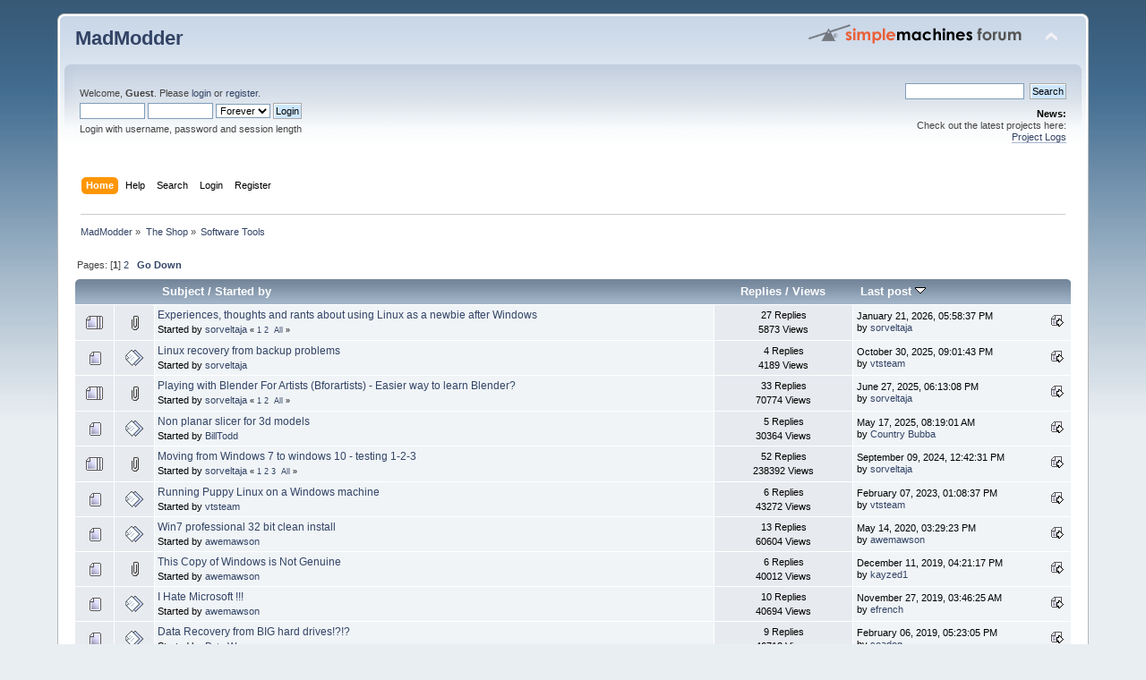

--- FILE ---
content_type: text/html; charset=ISO-8859-1
request_url: https://www.madmodder.net/index.php/board,47.0.html?PHPSESSID=hmjp2uenarh798cpaslfjn1fok
body_size: 9421
content:
<!DOCTYPE html PUBLIC "-//W3C//DTD XHTML 1.0 Transitional//EN" "http://www.w3.org/TR/xhtml1/DTD/xhtml1-transitional.dtd">
<html xmlns="http://www.w3.org/1999/xhtml">
<head>
	<link rel="stylesheet" type="text/css" href="https://www.madmodder.net/Themes/default/css/index.css?fin20" />
	<link rel="stylesheet" type="text/css" href="https://www.madmodder.net/Themes/default/css/webkit.css" />
	<script type="text/javascript" src="https://www.madmodder.net/Themes/default/scripts/script.js?fin20"></script>
	<script type="text/javascript" src="https://www.madmodder.net/Themes/default/scripts/theme.js?fin20"></script>
	<script type="text/javascript"><!-- // --><![CDATA[
		var smf_theme_url = "https://www.madmodder.net/Themes/default";
		var smf_default_theme_url = "https://www.madmodder.net/Themes/default";
		var smf_images_url = "https://www.madmodder.net/Themes/default/images";
		var smf_scripturl = "https://www.madmodder.net/index.php?PHPSESSID=hmjp2uenarh798cpaslfjn1fok&amp;";
		var smf_iso_case_folding = false;
		var smf_charset = "ISO-8859-1";
		var ajax_notification_text = "Loading...";
		var ajax_notification_cancel_text = "Cancel";
	// ]]></script>
	<meta http-equiv="Content-Type" content="text/html; charset=ISO-8859-1" />
	<meta name="description" content="Software Tools" />
	<meta name="keywords" content="Model, Engine, Machining, Lathes, Milling Machine, Shaper, internal combustion, steam, electric, make, makezine, modding, DIY, cnc" />
	<title>Software Tools</title>
	<link rel="canonical" href="https://www.madmodder.net/index.php?board=47.0" />
	<link rel="help" href="https://www.madmodder.net/index.php?PHPSESSID=hmjp2uenarh798cpaslfjn1fok&amp;action=help" />
	<link rel="search" href="https://www.madmodder.net/index.php?PHPSESSID=hmjp2uenarh798cpaslfjn1fok&amp;action=search" />
	<link rel="contents" href="https://www.madmodder.net/index.php?PHPSESSID=hmjp2uenarh798cpaslfjn1fok&amp;" />
	<link rel="alternate" type="application/rss+xml" title="MadModder - RSS" href="https://www.madmodder.net/index.php?PHPSESSID=hmjp2uenarh798cpaslfjn1fok&amp;type=rss;action=.xml" />
	<link rel="index" href="https://www.madmodder.net/index.php?PHPSESSID=hmjp2uenarh798cpaslfjn1fok&amp;board=47.0" />
	<style>
		.ila_attach {margin: 0.5em 0 0.25em 0; width: auto; height: auto; max-width: 100%; max-height: 100%;}
		.ila_attach2 {margin-bottom: 0.25em;}
		.ila_link {margin-left: 0.4em; line-height: 1.4em; white-space: pre-wrap; overflow: hidden; text-overflow: ellipsis;}
		.ila_pad1 {padding-top: 0.25em; margin-left: 0;}
		.ila_pad2 {padding-top: 0.5em;}
		.ila_clip1 {float: left;}
		.ila_clip2 {float: left; margin-top: 0.25em;}
		.ila_below_post {display: inline-block; vertical-align: top; padding: 1em 1em 0 0 !important;}
		.ila_middletext {line-height: 1.4em;}
		.ila_table_cell {display: table-cell; vertical-align: top; padding-left: 0.4em; line-height: 1.4em;}
	</style>
	<script type="text/javascript"><!-- // --><![CDATA[
		var smf_avatarMaxWidth = 125;
		var smf_avatarMaxHeight = 100;
	window.addEventListener("load", smf_avatarResize, false);
	// ]]></script>
</head>
<body>
<div id="wrapper" style="width: 90%">
	<div id="header"><div class="frame">
		<div id="top_section">
			<h1 class="forumtitle">
				<a href="https://www.madmodder.net/index.php?PHPSESSID=hmjp2uenarh798cpaslfjn1fok&amp;">MadModder</a>
			</h1>
			<img id="upshrink" src="https://www.madmodder.net/Themes/default/images/upshrink.png" alt="*" title="Shrink or expand the header." style="display: none;" />
			<img id="smflogo" src="https://www.madmodder.net/Themes/default/images/smflogo.png" alt="Simple Machines Forum" title="Simple Machines Forum" />
		</div>
		<div id="upper_section" class="middletext">
			<div class="user">
				<script type="text/javascript" src="https://www.madmodder.net/Themes/default/scripts/sha1.js"></script>
				<form id="guest_form" action="https://www.madmodder.net/index.php?PHPSESSID=hmjp2uenarh798cpaslfjn1fok&amp;action=login2" method="post" accept-charset="ISO-8859-1"  onsubmit="hashLoginPassword(this, '531a29e18fb3ee7b1c2d9c34341d60db');">
					<div class="info">Welcome, <strong>Guest</strong>. Please <a href="?action=login">login</a> or <a href="?action=register">register</a>.</div>
					<input type="text" name="user" size="10" class="input_text" />
					<input type="password" name="passwrd" size="10" class="input_password" />
					<select name="cookielength">
						<option value="60">1 Hour</option>
						<option value="1440">1 Day</option>
						<option value="10080">1 Week</option>
						<option value="43200">1 Month</option>
						<option value="-1" selected="selected">Forever</option>
					</select>
					<input type="submit" value="Login" class="button_submit" /><br />
					<div class="info">Login with username, password and session length</div>
					<input type="hidden" name="hash_passwrd" value="" /><input type="hidden" name="c3eadab47" value="531a29e18fb3ee7b1c2d9c34341d60db" />
				</form>
			</div>
			<div class="news normaltext">
				<form id="search_form" action="https://www.madmodder.net/index.php?PHPSESSID=hmjp2uenarh798cpaslfjn1fok&amp;action=search2" method="post" accept-charset="ISO-8859-1">
					<input type="text" name="search" value="" class="input_text" />&nbsp;
					<input type="submit" name="submit" value="Search" class="button_submit" />
					<input type="hidden" name="advanced" value="0" />
					<input type="hidden" name="brd[47]" value="47" /></form>
				<h2>News: </h2>
				<p>Check out the latest projects here:<br /><a href="http://madmodder.net/index.php?board=10.0" class="bbc_link" target="_blank" rel="noopener noreferrer">Project Logs</a><br /></p>
			</div>
		</div>
		<br class="clear" />
		<script type="text/javascript"><!-- // --><![CDATA[
			var oMainHeaderToggle = new smc_Toggle({
				bToggleEnabled: true,
				bCurrentlyCollapsed: false,
				aSwappableContainers: [
					'upper_section'
				],
				aSwapImages: [
					{
						sId: 'upshrink',
						srcExpanded: smf_images_url + '/upshrink.png',
						altExpanded: 'Shrink or expand the header.',
						srcCollapsed: smf_images_url + '/upshrink2.png',
						altCollapsed: 'Shrink or expand the header.'
					}
				],
				oThemeOptions: {
					bUseThemeSettings: false,
					sOptionName: 'collapse_header',
					sSessionVar: 'c3eadab47',
					sSessionId: '531a29e18fb3ee7b1c2d9c34341d60db'
				},
				oCookieOptions: {
					bUseCookie: true,
					sCookieName: 'upshrink'
				}
			});
		// ]]></script>
		<div id="main_menu">
			<ul class="dropmenu" id="menu_nav">
				<li id="button_home">
					<a class="active firstlevel" href="https://www.madmodder.net/index.php?PHPSESSID=hmjp2uenarh798cpaslfjn1fok&amp;">
						<span class="last firstlevel">Home</span>
					</a>
				</li>
				<li id="button_help">
					<a class="firstlevel" href="https://www.madmodder.net/index.php?PHPSESSID=hmjp2uenarh798cpaslfjn1fok&amp;action=help">
						<span class="firstlevel">Help</span>
					</a>
				</li>
				<li id="button_search">
					<a class="firstlevel" href="https://www.madmodder.net/index.php?PHPSESSID=hmjp2uenarh798cpaslfjn1fok&amp;action=search">
						<span class="firstlevel">Search</span>
					</a>
				</li>
				<li id="button_login">
					<a class="firstlevel" href="https://www.madmodder.net/index.php?PHPSESSID=hmjp2uenarh798cpaslfjn1fok&amp;action=login">
						<span class="firstlevel">Login</span>
					</a>
				</li>
				<li id="button_register">
					<a class="firstlevel" href="https://www.madmodder.net/index.php?PHPSESSID=hmjp2uenarh798cpaslfjn1fok&amp;action=register">
						<span class="last firstlevel">Register</span>
					</a>
				</li>
			</ul>
		</div>
		<br class="clear" />
	</div></div>
	<div id="content_section"><div class="frame">
		<div id="main_content_section">
	<div class="navigate_section">
		<ul>
			<li>
				<a href="https://www.madmodder.net/index.php?PHPSESSID=hmjp2uenarh798cpaslfjn1fok&amp;"><span>MadModder</span></a> &#187;
			</li>
			<li>
				<a href="https://www.madmodder.net/index.php?PHPSESSID=hmjp2uenarh798cpaslfjn1fok&amp;#c1"><span>The Shop</span></a> &#187;
			</li>
			<li class="last">
				<a href="https://www.madmodder.net/index.php?PHPSESSID=hmjp2uenarh798cpaslfjn1fok&amp;board=47.0"><span>Software Tools</span></a>
			</li>
		</ul>
	</div>
	<a id="top"></a>
	<div class="pagesection">
		<div class="pagelinks floatleft">Pages: [<strong>1</strong>] <a class="navPages" href="https://www.madmodder.net/index.php?PHPSESSID=hmjp2uenarh798cpaslfjn1fok&amp;board=47.50">2</a>  &nbsp;&nbsp;<a href="#bot"><strong>Go Down</strong></a></div>
		
	</div>
	<div class="tborder topic_table" id="messageindex">
		<table class="table_grid" cellspacing="0">
			<thead>
				<tr class="catbg">
					<th scope="col" class="first_th" width="8%" colspan="2">&nbsp;</th>
					<th scope="col" class="lefttext"><a href="https://www.madmodder.net/index.php?PHPSESSID=hmjp2uenarh798cpaslfjn1fok&amp;board=47.0;sort=subject">Subject</a> / <a href="https://www.madmodder.net/index.php?PHPSESSID=hmjp2uenarh798cpaslfjn1fok&amp;board=47.0;sort=starter">Started by</a></th>
					<th scope="col" width="14%"><a href="https://www.madmodder.net/index.php?PHPSESSID=hmjp2uenarh798cpaslfjn1fok&amp;board=47.0;sort=replies">Replies</a> / <a href="https://www.madmodder.net/index.php?PHPSESSID=hmjp2uenarh798cpaslfjn1fok&amp;board=47.0;sort=views">Views</a></th>
					<th scope="col" class="lefttext last_th" width="22%"><a href="https://www.madmodder.net/index.php?PHPSESSID=hmjp2uenarh798cpaslfjn1fok&amp;board=47.0;sort=last_post">Last post <img src="https://www.madmodder.net/Themes/default/images/sort_down.gif" alt="" /></a></th>
				</tr>
			</thead>
			<tbody>
				<tr>
					<td class="icon1 windowbg">
						<img src="https://www.madmodder.net/Themes/default/images/topic/veryhot_post.gif" alt="" />
					</td>
					<td class="icon2 windowbg">
						<img src="https://www.madmodder.net/Themes/default/images/post/clip.gif" alt="" />
					</td>
					<td class="subject windowbg2">
						<div >
							<span id="msg_166283"><a href="https://www.madmodder.net/index.php?PHPSESSID=hmjp2uenarh798cpaslfjn1fok&amp;topic=13953.0">Experiences, thoughts and rants about using Linux as a newbie after Windows</a></span>
							<p>Started by <a href="https://www.madmodder.net/index.php?PHPSESSID=hmjp2uenarh798cpaslfjn1fok&amp;action=profile;u=367" title="View the profile of sorveltaja">sorveltaja</a>
								<small id="pages166283">&#171; <a class="navPages" href="https://www.madmodder.net/index.php?PHPSESSID=hmjp2uenarh798cpaslfjn1fok&amp;topic=13953.0">1</a> <a class="navPages" href="https://www.madmodder.net/index.php?PHPSESSID=hmjp2uenarh798cpaslfjn1fok&amp;topic=13953.25">2</a>  &nbsp;<a href="https://www.madmodder.net/index.php?PHPSESSID=hmjp2uenarh798cpaslfjn1fok&amp;topic=13953.0;all">All</a> &#187;</small>
							</p>
						</div>
					</td>
					<td class="stats windowbg">
						27 Replies
						<br />
						5873 Views
					</td>
					<td class="lastpost windowbg2">
						<a href="https://www.madmodder.net/index.php?PHPSESSID=hmjp2uenarh798cpaslfjn1fok&amp;topic=13953.25#msg166389"><img src="https://www.madmodder.net/Themes/default/images/icons/last_post.gif" alt="Last post" title="Last post" /></a>
						January 21, 2026, 05:58:37 PM<br />
						by <a href="https://www.madmodder.net/index.php?PHPSESSID=hmjp2uenarh798cpaslfjn1fok&amp;action=profile;u=367">sorveltaja</a>
					</td>
				</tr>
				<tr>
					<td class="icon1 windowbg">
						<img src="https://www.madmodder.net/Themes/default/images/topic/normal_post.gif" alt="" />
					</td>
					<td class="icon2 windowbg">
						<img src="https://www.madmodder.net/Themes/default/images/post/xx.gif" alt="" />
					</td>
					<td class="subject windowbg2">
						<div >
							<span id="msg_166190"><a href="https://www.madmodder.net/index.php?PHPSESSID=hmjp2uenarh798cpaslfjn1fok&amp;topic=13939.0">Linux recovery from backup problems</a></span>
							<p>Started by <a href="https://www.madmodder.net/index.php?PHPSESSID=hmjp2uenarh798cpaslfjn1fok&amp;action=profile;u=367" title="View the profile of sorveltaja">sorveltaja</a>
								<small id="pages166190"></small>
							</p>
						</div>
					</td>
					<td class="stats windowbg">
						4 Replies
						<br />
						4189 Views
					</td>
					<td class="lastpost windowbg2">
						<a href="https://www.madmodder.net/index.php?PHPSESSID=hmjp2uenarh798cpaslfjn1fok&amp;topic=13939.0#msg166198"><img src="https://www.madmodder.net/Themes/default/images/icons/last_post.gif" alt="Last post" title="Last post" /></a>
						October 30, 2025, 09:01:43 PM<br />
						by <a href="https://www.madmodder.net/index.php?PHPSESSID=hmjp2uenarh798cpaslfjn1fok&amp;action=profile;u=4237">vtsteam</a>
					</td>
				</tr>
				<tr>
					<td class="icon1 windowbg">
						<img src="https://www.madmodder.net/Themes/default/images/topic/veryhot_post.gif" alt="" />
					</td>
					<td class="icon2 windowbg">
						<img src="https://www.madmodder.net/Themes/default/images/post/clip.gif" alt="" />
					</td>
					<td class="subject windowbg2">
						<div >
							<span id="msg_165773"><a href="https://www.madmodder.net/index.php?PHPSESSID=hmjp2uenarh798cpaslfjn1fok&amp;topic=13893.0">Playing with Blender For Artists (Bforartists) - Easier way to learn Blender?</a></span>
							<p>Started by <a href="https://www.madmodder.net/index.php?PHPSESSID=hmjp2uenarh798cpaslfjn1fok&amp;action=profile;u=367" title="View the profile of sorveltaja">sorveltaja</a>
								<small id="pages165773">&#171; <a class="navPages" href="https://www.madmodder.net/index.php?PHPSESSID=hmjp2uenarh798cpaslfjn1fok&amp;topic=13893.0">1</a> <a class="navPages" href="https://www.madmodder.net/index.php?PHPSESSID=hmjp2uenarh798cpaslfjn1fok&amp;topic=13893.25">2</a>  &nbsp;<a href="https://www.madmodder.net/index.php?PHPSESSID=hmjp2uenarh798cpaslfjn1fok&amp;topic=13893.0;all">All</a> &#187;</small>
							</p>
						</div>
					</td>
					<td class="stats windowbg">
						33 Replies
						<br />
						70774 Views
					</td>
					<td class="lastpost windowbg2">
						<a href="https://www.madmodder.net/index.php?PHPSESSID=hmjp2uenarh798cpaslfjn1fok&amp;topic=13893.25#msg165917"><img src="https://www.madmodder.net/Themes/default/images/icons/last_post.gif" alt="Last post" title="Last post" /></a>
						June 27, 2025, 06:13:08 PM<br />
						by <a href="https://www.madmodder.net/index.php?PHPSESSID=hmjp2uenarh798cpaslfjn1fok&amp;action=profile;u=367">sorveltaja</a>
					</td>
				</tr>
				<tr>
					<td class="icon1 windowbg">
						<img src="https://www.madmodder.net/Themes/default/images/topic/normal_post.gif" alt="" />
					</td>
					<td class="icon2 windowbg">
						<img src="https://www.madmodder.net/Themes/default/images/post/xx.gif" alt="" />
					</td>
					<td class="subject windowbg2">
						<div >
							<span id="msg_165723"><a href="https://www.madmodder.net/index.php?PHPSESSID=hmjp2uenarh798cpaslfjn1fok&amp;topic=13885.0">Non planar slicer for 3d models</a></span>
							<p>Started by <a href="https://www.madmodder.net/index.php?PHPSESSID=hmjp2uenarh798cpaslfjn1fok&amp;action=profile;u=1192" title="View the profile of BillTodd">BillTodd</a>
								<small id="pages165723"></small>
							</p>
						</div>
					</td>
					<td class="stats windowbg">
						5 Replies
						<br />
						30364 Views
					</td>
					<td class="lastpost windowbg2">
						<a href="https://www.madmodder.net/index.php?PHPSESSID=hmjp2uenarh798cpaslfjn1fok&amp;topic=13885.0#msg165812"><img src="https://www.madmodder.net/Themes/default/images/icons/last_post.gif" alt="Last post" title="Last post" /></a>
						May 17, 2025, 08:19:01 AM<br />
						by <a href="https://www.madmodder.net/index.php?PHPSESSID=hmjp2uenarh798cpaslfjn1fok&amp;action=profile;u=726">Country Bubba</a>
					</td>
				</tr>
				<tr>
					<td class="icon1 windowbg">
						<img src="https://www.madmodder.net/Themes/default/images/topic/veryhot_post.gif" alt="" />
					</td>
					<td class="icon2 windowbg">
						<img src="https://www.madmodder.net/Themes/default/images/post/clip.gif" alt="" />
					</td>
					<td class="subject windowbg2">
						<div >
							<span id="msg_163931"><a href="https://www.madmodder.net/index.php?PHPSESSID=hmjp2uenarh798cpaslfjn1fok&amp;topic=13652.0">Moving from Windows 7 to windows 10 - testing 1-2-3</a></span>
							<p>Started by <a href="https://www.madmodder.net/index.php?PHPSESSID=hmjp2uenarh798cpaslfjn1fok&amp;action=profile;u=367" title="View the profile of sorveltaja">sorveltaja</a>
								<small id="pages163931">&#171; <a class="navPages" href="https://www.madmodder.net/index.php?PHPSESSID=hmjp2uenarh798cpaslfjn1fok&amp;topic=13652.0">1</a> <a class="navPages" href="https://www.madmodder.net/index.php?PHPSESSID=hmjp2uenarh798cpaslfjn1fok&amp;topic=13652.25">2</a> <a class="navPages" href="https://www.madmodder.net/index.php?PHPSESSID=hmjp2uenarh798cpaslfjn1fok&amp;topic=13652.50">3</a>  &nbsp;<a href="https://www.madmodder.net/index.php?PHPSESSID=hmjp2uenarh798cpaslfjn1fok&amp;topic=13652.0;all">All</a> &#187;</small>
							</p>
						</div>
					</td>
					<td class="stats windowbg">
						52 Replies
						<br />
						238392 Views
					</td>
					<td class="lastpost windowbg2">
						<a href="https://www.madmodder.net/index.php?PHPSESSID=hmjp2uenarh798cpaslfjn1fok&amp;topic=13652.50#msg165086"><img src="https://www.madmodder.net/Themes/default/images/icons/last_post.gif" alt="Last post" title="Last post" /></a>
						September 09, 2024, 12:42:31 PM<br />
						by <a href="https://www.madmodder.net/index.php?PHPSESSID=hmjp2uenarh798cpaslfjn1fok&amp;action=profile;u=367">sorveltaja</a>
					</td>
				</tr>
				<tr>
					<td class="icon1 windowbg">
						<img src="https://www.madmodder.net/Themes/default/images/topic/normal_post.gif" alt="" />
					</td>
					<td class="icon2 windowbg">
						<img src="https://www.madmodder.net/Themes/default/images/post/xx.gif" alt="" />
					</td>
					<td class="subject windowbg2">
						<div >
							<span id="msg_163937"><a href="https://www.madmodder.net/index.php?PHPSESSID=hmjp2uenarh798cpaslfjn1fok&amp;topic=13653.0">Running Puppy Linux on a Windows machine</a></span>
							<p>Started by <a href="https://www.madmodder.net/index.php?PHPSESSID=hmjp2uenarh798cpaslfjn1fok&amp;action=profile;u=4237" title="View the profile of vtsteam">vtsteam</a>
								<small id="pages163937"></small>
							</p>
						</div>
					</td>
					<td class="stats windowbg">
						6 Replies
						<br />
						43272 Views
					</td>
					<td class="lastpost windowbg2">
						<a href="https://www.madmodder.net/index.php?PHPSESSID=hmjp2uenarh798cpaslfjn1fok&amp;topic=13653.0#msg163963"><img src="https://www.madmodder.net/Themes/default/images/icons/last_post.gif" alt="Last post" title="Last post" /></a>
						February 07, 2023, 01:08:37 PM<br />
						by <a href="https://www.madmodder.net/index.php?PHPSESSID=hmjp2uenarh798cpaslfjn1fok&amp;action=profile;u=4237">vtsteam</a>
					</td>
				</tr>
				<tr>
					<td class="icon1 windowbg">
						<img src="https://www.madmodder.net/Themes/default/images/topic/normal_post.gif" alt="" />
					</td>
					<td class="icon2 windowbg">
						<img src="https://www.madmodder.net/Themes/default/images/post/xx.gif" alt="" />
					</td>
					<td class="subject windowbg2">
						<div >
							<span id="msg_156856"><a href="https://www.madmodder.net/index.php?PHPSESSID=hmjp2uenarh798cpaslfjn1fok&amp;topic=13088.0">Win7 professional 32 bit clean install</a></span>
							<p>Started by <a href="https://www.madmodder.net/index.php?PHPSESSID=hmjp2uenarh798cpaslfjn1fok&amp;action=profile;u=1959" title="View the profile of awemawson">awemawson</a>
								<small id="pages156856"></small>
							</p>
						</div>
					</td>
					<td class="stats windowbg">
						13 Replies
						<br />
						60604 Views
					</td>
					<td class="lastpost windowbg2">
						<a href="https://www.madmodder.net/index.php?PHPSESSID=hmjp2uenarh798cpaslfjn1fok&amp;topic=13088.0#msg157701"><img src="https://www.madmodder.net/Themes/default/images/icons/last_post.gif" alt="Last post" title="Last post" /></a>
						May 14, 2020, 03:29:23 PM<br />
						by <a href="https://www.madmodder.net/index.php?PHPSESSID=hmjp2uenarh798cpaslfjn1fok&amp;action=profile;u=1959">awemawson</a>
					</td>
				</tr>
				<tr>
					<td class="icon1 windowbg">
						<img src="https://www.madmodder.net/Themes/default/images/topic/normal_post.gif" alt="" />
					</td>
					<td class="icon2 windowbg">
						<img src="https://www.madmodder.net/Themes/default/images/post/clip.gif" alt="" />
					</td>
					<td class="subject windowbg2">
						<div >
							<span id="msg_156235"><a href="https://www.madmodder.net/index.php?PHPSESSID=hmjp2uenarh798cpaslfjn1fok&amp;topic=13040.0">This Copy of Windows is Not Genuine</a></span>
							<p>Started by <a href="https://www.madmodder.net/index.php?PHPSESSID=hmjp2uenarh798cpaslfjn1fok&amp;action=profile;u=1959" title="View the profile of awemawson">awemawson</a>
								<small id="pages156235"></small>
							</p>
						</div>
					</td>
					<td class="stats windowbg">
						6 Replies
						<br />
						40012 Views
					</td>
					<td class="lastpost windowbg2">
						<a href="https://www.madmodder.net/index.php?PHPSESSID=hmjp2uenarh798cpaslfjn1fok&amp;topic=13040.0#msg156260"><img src="https://www.madmodder.net/Themes/default/images/icons/last_post.gif" alt="Last post" title="Last post" /></a>
						December 11, 2019, 04:21:17 PM<br />
						by <a href="https://www.madmodder.net/index.php?PHPSESSID=hmjp2uenarh798cpaslfjn1fok&amp;action=profile;u=6239">kayzed1</a>
					</td>
				</tr>
				<tr>
					<td class="icon1 windowbg">
						<img src="https://www.madmodder.net/Themes/default/images/topic/normal_post.gif" alt="" />
					</td>
					<td class="icon2 windowbg">
						<img src="https://www.madmodder.net/Themes/default/images/post/xx.gif" alt="" />
					</td>
					<td class="subject windowbg2">
						<div >
							<span id="msg_156074"><a href="https://www.madmodder.net/index.php?PHPSESSID=hmjp2uenarh798cpaslfjn1fok&amp;topic=13031.0">I Hate Microsoft !!!</a></span>
							<p>Started by <a href="https://www.madmodder.net/index.php?PHPSESSID=hmjp2uenarh798cpaslfjn1fok&amp;action=profile;u=1959" title="View the profile of awemawson">awemawson</a>
								<small id="pages156074"></small>
							</p>
						</div>
					</td>
					<td class="stats windowbg">
						10 Replies
						<br />
						40694 Views
					</td>
					<td class="lastpost windowbg2">
						<a href="https://www.madmodder.net/index.php?PHPSESSID=hmjp2uenarh798cpaslfjn1fok&amp;topic=13031.0#msg156119"><img src="https://www.madmodder.net/Themes/default/images/icons/last_post.gif" alt="Last post" title="Last post" /></a>
						November 27, 2019, 03:46:25 AM<br />
						by <a href="https://www.madmodder.net/index.php?PHPSESSID=hmjp2uenarh798cpaslfjn1fok&amp;action=profile;u=3504">efrench</a>
					</td>
				</tr>
				<tr>
					<td class="icon1 windowbg">
						<img src="https://www.madmodder.net/Themes/default/images/topic/normal_post.gif" alt="" />
					</td>
					<td class="icon2 windowbg">
						<img src="https://www.madmodder.net/Themes/default/images/post/xx.gif" alt="" />
					</td>
					<td class="subject windowbg2">
						<div >
							<span id="msg_153877"><a href="https://www.madmodder.net/index.php?PHPSESSID=hmjp2uenarh798cpaslfjn1fok&amp;topic=12842.0">Data Recovery from BIG hard drives!?!?</a></span>
							<p>Started by <a href="https://www.madmodder.net/index.php?PHPSESSID=hmjp2uenarh798cpaslfjn1fok&amp;action=profile;u=3434" title="View the profile of Pete W.">Pete W.</a>
								<small id="pages153877"></small>
							</p>
						</div>
					</td>
					<td class="stats windowbg">
						9 Replies
						<br />
						46713 Views
					</td>
					<td class="lastpost windowbg2">
						<a href="https://www.madmodder.net/index.php?PHPSESSID=hmjp2uenarh798cpaslfjn1fok&amp;topic=12842.0#msg153898"><img src="https://www.madmodder.net/Themes/default/images/icons/last_post.gif" alt="Last post" title="Last post" /></a>
						February 06, 2019, 05:23:05 PM<br />
						by <a href="https://www.madmodder.net/index.php?PHPSESSID=hmjp2uenarh798cpaslfjn1fok&amp;action=profile;u=6291">seadog</a>
					</td>
				</tr>
				<tr>
					<td class="icon1 windowbg">
						<img src="https://www.madmodder.net/Themes/default/images/topic/normal_post.gif" alt="" />
					</td>
					<td class="icon2 windowbg">
						<img src="https://www.madmodder.net/Themes/default/images/post/clip.gif" alt="" />
					</td>
					<td class="subject windowbg2">
						<div >
							<span id="msg_153154"><a href="https://www.madmodder.net/index.php?PHPSESSID=hmjp2uenarh798cpaslfjn1fok&amp;topic=12783.0">Help with a DXF oddity please !</a></span>
							<p>Started by <a href="https://www.madmodder.net/index.php?PHPSESSID=hmjp2uenarh798cpaslfjn1fok&amp;action=profile;u=1959" title="View the profile of awemawson">awemawson</a>
								<small id="pages153154"></small>
							</p>
						</div>
					</td>
					<td class="stats windowbg">
						11 Replies
						<br />
						50308 Views
					</td>
					<td class="lastpost windowbg2">
						<a href="https://www.madmodder.net/index.php?PHPSESSID=hmjp2uenarh798cpaslfjn1fok&amp;topic=12783.0#msg153247"><img src="https://www.madmodder.net/Themes/default/images/icons/last_post.gif" alt="Last post" title="Last post" /></a>
						December 07, 2018, 11:42:39 AM<br />
						by <a href="https://www.madmodder.net/index.php?PHPSESSID=hmjp2uenarh798cpaslfjn1fok&amp;action=profile;u=1959">awemawson</a>
					</td>
				</tr>
				<tr>
					<td class="icon1 windowbg">
						<img src="https://www.madmodder.net/Themes/default/images/topic/normal_post.gif" alt="" />
					</td>
					<td class="icon2 windowbg">
						<img src="https://www.madmodder.net/Themes/default/images/post/xx.gif" alt="" />
					</td>
					<td class="subject windowbg2">
						<div >
							<span id="msg_150018"><a href="https://www.madmodder.net/index.php?PHPSESSID=hmjp2uenarh798cpaslfjn1fok&amp;topic=12597.0">Optimising cutting lists</a></span>
							<p>Started by <a href="https://www.madmodder.net/index.php?PHPSESSID=hmjp2uenarh798cpaslfjn1fok&amp;action=profile;u=6556" title="View the profile of Will_D">Will_D</a>
								<small id="pages150018"></small>
							</p>
						</div>
					</td>
					<td class="stats windowbg">
						5 Replies
						<br />
						33949 Views
					</td>
					<td class="lastpost windowbg2">
						<a href="https://www.madmodder.net/index.php?PHPSESSID=hmjp2uenarh798cpaslfjn1fok&amp;topic=12597.0#msg150024"><img src="https://www.madmodder.net/Themes/default/images/icons/last_post.gif" alt="Last post" title="Last post" /></a>
						May 20, 2018, 08:38:47 PM<br />
						by <a href="https://www.madmodder.net/index.php?PHPSESSID=hmjp2uenarh798cpaslfjn1fok&amp;action=profile;u=3504">efrench</a>
					</td>
				</tr>
				<tr>
					<td class="icon1 windowbg">
						<img src="https://www.madmodder.net/Themes/default/images/topic/normal_post.gif" alt="" />
					</td>
					<td class="icon2 windowbg">
						<img src="https://www.madmodder.net/Themes/default/images/post/xx.gif" alt="" />
					</td>
					<td class="subject windowbg2">
						<div >
							<span id="msg_148818"><a href="https://www.madmodder.net/index.php?PHPSESSID=hmjp2uenarh798cpaslfjn1fok&amp;topic=12491.0">Windows 7 and USB Floppy Drive Oddity</a></span>
							<p>Started by <a href="https://www.madmodder.net/index.php?PHPSESSID=hmjp2uenarh798cpaslfjn1fok&amp;action=profile;u=1959" title="View the profile of awemawson">awemawson</a>
								<small id="pages148818"></small>
							</p>
						</div>
					</td>
					<td class="stats windowbg">
						4 Replies
						<br />
						28956 Views
					</td>
					<td class="lastpost windowbg2">
						<a href="https://www.madmodder.net/index.php?PHPSESSID=hmjp2uenarh798cpaslfjn1fok&amp;topic=12491.0#msg148876"><img src="https://www.madmodder.net/Themes/default/images/icons/last_post.gif" alt="Last post" title="Last post" /></a>
						March 15, 2018, 03:09:53 PM<br />
						by <a href="https://www.madmodder.net/index.php?PHPSESSID=hmjp2uenarh798cpaslfjn1fok&amp;action=profile;u=3636">hanermo</a>
					</td>
				</tr>
				<tr>
					<td class="icon1 windowbg">
						<img src="https://www.madmodder.net/Themes/default/images/topic/hot_post.gif" alt="" />
					</td>
					<td class="icon2 windowbg">
						<img src="https://www.madmodder.net/Themes/default/images/post/xx.gif" alt="" />
					</td>
					<td class="subject windowbg2">
						<div >
							<span id="msg_144611"><a href="https://www.madmodder.net/index.php?PHPSESSID=hmjp2uenarh798cpaslfjn1fok&amp;topic=12162.0">Windows 10 Pro Classic Shell</a></span>
							<p>Started by <a href="https://www.madmodder.net/index.php?PHPSESSID=hmjp2uenarh798cpaslfjn1fok&amp;action=profile;u=1959" title="View the profile of awemawson">awemawson</a>
								<small id="pages144611"></small>
							</p>
						</div>
					</td>
					<td class="stats windowbg">
						21 Replies
						<br />
						58273 Views
					</td>
					<td class="lastpost windowbg2">
						<a href="https://www.madmodder.net/index.php?PHPSESSID=hmjp2uenarh798cpaslfjn1fok&amp;topic=12162.0#msg144822"><img src="https://www.madmodder.net/Themes/default/images/icons/last_post.gif" alt="Last post" title="Last post" /></a>
						June 14, 2017, 11:53:52 AM<br />
						by <a href="https://www.madmodder.net/index.php?PHPSESSID=hmjp2uenarh798cpaslfjn1fok&amp;action=profile;u=1959">awemawson</a>
					</td>
				</tr>
				<tr>
					<td class="icon1 windowbg">
						<img src="https://www.madmodder.net/Themes/default/images/topic/normal_post.gif" alt="" />
					</td>
					<td class="icon2 windowbg">
						<img src="https://www.madmodder.net/Themes/default/images/post/question.gif" alt="" />
					</td>
					<td class="subject windowbg2">
						<div >
							<span id="msg_143997"><a href="https://www.madmodder.net/index.php?PHPSESSID=hmjp2uenarh798cpaslfjn1fok&amp;topic=12126.0">Colin Usher's Model Engineering Utilities.</a></span>
							<p>Started by <a href="https://www.madmodder.net/index.php?PHPSESSID=hmjp2uenarh798cpaslfjn1fok&amp;action=profile;u=7787" title="View the profile of GoFish">GoFish</a>
								<small id="pages143997"></small>
							</p>
						</div>
					</td>
					<td class="stats windowbg">
						2 Replies
						<br />
						22182 Views
					</td>
					<td class="lastpost windowbg2">
						<a href="https://www.madmodder.net/index.php?PHPSESSID=hmjp2uenarh798cpaslfjn1fok&amp;topic=12126.0#msg144423"><img src="https://www.madmodder.net/Themes/default/images/icons/last_post.gif" alt="Last post" title="Last post" /></a>
						May 24, 2017, 10:09:48 AM<br />
						by <a href="https://www.madmodder.net/index.php?PHPSESSID=hmjp2uenarh798cpaslfjn1fok&amp;action=profile;u=526">AdeV</a>
					</td>
				</tr>
				<tr>
					<td class="icon1 windowbg">
						<img src="https://www.madmodder.net/Themes/default/images/topic/normal_post.gif" alt="" />
					</td>
					<td class="icon2 windowbg">
						<img src="https://www.madmodder.net/Themes/default/images/post/xx.gif" alt="" />
					</td>
					<td class="subject windowbg2">
						<div >
							<span id="msg_141941"><a href="https://www.madmodder.net/index.php?PHPSESSID=hmjp2uenarh798cpaslfjn1fok&amp;topic=11974.0">More MACH3 help sought please</a></span>
							<p>Started by <a href="https://www.madmodder.net/index.php?PHPSESSID=hmjp2uenarh798cpaslfjn1fok&amp;action=profile;u=1959" title="View the profile of awemawson">awemawson</a>
								<small id="pages141941"></small>
							</p>
						</div>
					</td>
					<td class="stats windowbg">
						2 Replies
						<br />
						26614 Views
					</td>
					<td class="lastpost windowbg2">
						<a href="https://www.madmodder.net/index.php?PHPSESSID=hmjp2uenarh798cpaslfjn1fok&amp;topic=11974.0#msg141945"><img src="https://www.madmodder.net/Themes/default/images/icons/last_post.gif" alt="Last post" title="Last post" /></a>
						February 28, 2017, 04:57:47 PM<br />
						by <a href="https://www.madmodder.net/index.php?PHPSESSID=hmjp2uenarh798cpaslfjn1fok&amp;action=profile;u=1959">awemawson</a>
					</td>
				</tr>
				<tr>
					<td class="icon1 windowbg">
						<img src="https://www.madmodder.net/Themes/default/images/topic/normal_post.gif" alt="" />
					</td>
					<td class="icon2 windowbg">
						<img src="https://www.madmodder.net/Themes/default/images/post/xx.gif" alt="" />
					</td>
					<td class="subject windowbg2">
						<div >
							<span id="msg_141187"><a href="https://www.madmodder.net/index.php?PHPSESSID=hmjp2uenarh798cpaslfjn1fok&amp;topic=11923.0">Editing MACH 3 Screen Sets</a></span>
							<p>Started by <a href="https://www.madmodder.net/index.php?PHPSESSID=hmjp2uenarh798cpaslfjn1fok&amp;action=profile;u=1959" title="View the profile of awemawson">awemawson</a>
								<small id="pages141187"></small>
							</p>
						</div>
					</td>
					<td class="stats windowbg">
						11 Replies
						<br />
						35792 Views
					</td>
					<td class="lastpost windowbg2">
						<a href="https://www.madmodder.net/index.php?PHPSESSID=hmjp2uenarh798cpaslfjn1fok&amp;topic=11923.0#msg141219"><img src="https://www.madmodder.net/Themes/default/images/icons/last_post.gif" alt="Last post" title="Last post" /></a>
						February 05, 2017, 07:09:16 AM<br />
						by <a href="https://www.madmodder.net/index.php?PHPSESSID=hmjp2uenarh798cpaslfjn1fok&amp;action=profile;u=1959">awemawson</a>
					</td>
				</tr>
				<tr>
					<td class="icon1 windowbg">
						<img src="https://www.madmodder.net/Themes/default/images/topic/normal_post.gif" alt="" />
					</td>
					<td class="icon2 windowbg">
						<img src="https://www.madmodder.net/Themes/default/images/post/xx.gif" alt="" />
					</td>
					<td class="subject windowbg2">
						<div >
							<span id="msg_139418"><a href="https://www.madmodder.net/index.php?PHPSESSID=hmjp2uenarh798cpaslfjn1fok&amp;topic=11822.0">Fusion 360</a></span>
							<p>Started by <a href="https://www.madmodder.net/index.php?PHPSESSID=hmjp2uenarh798cpaslfjn1fok&amp;action=profile;u=6556" title="View the profile of Will_D">Will_D</a>
								<small id="pages139418"></small>
							</p>
						</div>
					</td>
					<td class="stats windowbg">
						13 Replies
						<br />
						41966 Views
					</td>
					<td class="lastpost windowbg2">
						<a href="https://www.madmodder.net/index.php?PHPSESSID=hmjp2uenarh798cpaslfjn1fok&amp;topic=11822.0#msg139472"><img src="https://www.madmodder.net/Themes/default/images/icons/last_post.gif" alt="Last post" title="Last post" /></a>
						November 27, 2016, 09:41:33 AM<br />
						by <a href="https://www.madmodder.net/index.php?PHPSESSID=hmjp2uenarh798cpaslfjn1fok&amp;action=profile;u=1049">woodguy</a>
					</td>
				</tr>
				<tr>
					<td class="icon1 windowbg">
						<img src="https://www.madmodder.net/Themes/default/images/topic/normal_post.gif" alt="" />
					</td>
					<td class="icon2 windowbg">
						<img src="https://www.madmodder.net/Themes/default/images/post/xx.gif" alt="" />
					</td>
					<td class="subject windowbg2">
						<div >
							<span id="msg_138365"><a href="https://www.madmodder.net/index.php?PHPSESSID=hmjp2uenarh798cpaslfjn1fok&amp;topic=11767.0">3D Mouse.</a></span>
							<p>Started by <a href="https://www.madmodder.net/index.php?PHPSESSID=hmjp2uenarh798cpaslfjn1fok&amp;action=profile;u=60" title="View the profile of John Stevenson">John Stevenson</a>
								<small id="pages138365"></small>
							</p>
						</div>
					</td>
					<td class="stats windowbg">
						13 Replies
						<br />
						40401 Views
					</td>
					<td class="lastpost windowbg2">
						<a href="https://www.madmodder.net/index.php?PHPSESSID=hmjp2uenarh798cpaslfjn1fok&amp;topic=11767.0#msg138433"><img src="https://www.madmodder.net/Themes/default/images/icons/last_post.gif" alt="Last post" title="Last post" /></a>
						November 02, 2016, 09:11:30 PM<br />
						by <a href="https://www.madmodder.net/index.php?PHPSESSID=hmjp2uenarh798cpaslfjn1fok&amp;action=profile;u=1936">Doc</a>
					</td>
				</tr>
				<tr>
					<td class="icon1 windowbg">
						<img src="https://www.madmodder.net/Themes/default/images/topic/normal_post.gif" alt="" />
					</td>
					<td class="icon2 windowbg">
						<img src="https://www.madmodder.net/Themes/default/images/post/xx.gif" alt="" />
					</td>
					<td class="subject windowbg2">
						<div >
							<span id="msg_133514"><a href="https://www.madmodder.net/index.php?PHPSESSID=hmjp2uenarh798cpaslfjn1fok&amp;topic=11406.0">Open Office.</a></span>
							<p>Started by <a href="https://www.madmodder.net/index.php?PHPSESSID=hmjp2uenarh798cpaslfjn1fok&amp;action=profile;u=1560" title="View the profile of DavidA">DavidA</a>
								<small id="pages133514"></small>
							</p>
						</div>
					</td>
					<td class="stats windowbg">
						12 Replies
						<br />
						38261 Views
					</td>
					<td class="lastpost windowbg2">
						<a href="https://www.madmodder.net/index.php?PHPSESSID=hmjp2uenarh798cpaslfjn1fok&amp;topic=11406.0#msg138403"><img src="https://www.madmodder.net/Themes/default/images/icons/last_post.gif" alt="Last post" title="Last post" /></a>
						November 02, 2016, 06:43:59 AM<br />
						by <a href="https://www.madmodder.net/index.php?PHPSESSID=hmjp2uenarh798cpaslfjn1fok&amp;action=profile;u=1560">DavidA</a>
					</td>
				</tr>
				<tr>
					<td class="icon1 windowbg">
						<img src="https://www.madmodder.net/Themes/default/images/topic/normal_post.gif" alt="" />
					</td>
					<td class="icon2 windowbg">
						<img src="https://www.madmodder.net/Themes/default/images/post/clip.gif" alt="" />
					</td>
					<td class="subject windowbg2">
						<div >
							<span id="msg_134333"><a href="https://www.madmodder.net/index.php?PHPSESSID=hmjp2uenarh798cpaslfjn1fok&amp;topic=11466.0">Text in DXF files</a></span>
							<p>Started by <a href="https://www.madmodder.net/index.php?PHPSESSID=hmjp2uenarh798cpaslfjn1fok&amp;action=profile;u=1959" title="View the profile of awemawson">awemawson</a>
								<small id="pages134333"></small>
							</p>
						</div>
					</td>
					<td class="stats windowbg">
						4 Replies
						<br />
						26730 Views
					</td>
					<td class="lastpost windowbg2">
						<a href="https://www.madmodder.net/index.php?PHPSESSID=hmjp2uenarh798cpaslfjn1fok&amp;topic=11466.0#msg134347"><img src="https://www.madmodder.net/Themes/default/images/icons/last_post.gif" alt="Last post" title="Last post" /></a>
						May 11, 2016, 02:44:46 PM<br />
						by <a href="https://www.madmodder.net/index.php?PHPSESSID=hmjp2uenarh798cpaslfjn1fok&amp;action=profile;u=2036">PekkaNF</a>
					</td>
				</tr>
				<tr>
					<td class="icon1 windowbg">
						<img src="https://www.madmodder.net/Themes/default/images/topic/normal_post.gif" alt="" />
					</td>
					<td class="icon2 windowbg">
						<img src="https://www.madmodder.net/Themes/default/images/post/xx.gif" alt="" />
					</td>
					<td class="subject windowbg2">
						<div >
							<span id="msg_133618"><a href="https://www.madmodder.net/index.php?PHPSESSID=hmjp2uenarh798cpaslfjn1fok&amp;topic=11413.0">Designspark Mechanical asistance</a></span>
							<p>Started by <a href="https://www.madmodder.net/index.php?PHPSESSID=hmjp2uenarh798cpaslfjn1fok&amp;action=profile;u=1297" title="View the profile of picclock">picclock</a>
								<small id="pages133618"></small>
							</p>
						</div>
					</td>
					<td class="stats windowbg">
						4 Replies
						<br />
						23212 Views
					</td>
					<td class="lastpost windowbg2">
						<a href="https://www.madmodder.net/index.php?PHPSESSID=hmjp2uenarh798cpaslfjn1fok&amp;topic=11413.0#msg134307"><img src="https://www.madmodder.net/Themes/default/images/icons/last_post.gif" alt="Last post" title="Last post" /></a>
						May 10, 2016, 05:03:01 AM<br />
						by <a href="https://www.madmodder.net/index.php?PHPSESSID=hmjp2uenarh798cpaslfjn1fok&amp;action=profile;u=1297">picclock</a>
					</td>
				</tr>
				<tr>
					<td class="icon1 windowbg">
						<img src="https://www.madmodder.net/Themes/default/images/topic/normal_post.gif" alt="" />
					</td>
					<td class="icon2 windowbg">
						<img src="https://www.madmodder.net/Themes/default/images/post/xx.gif" alt="" />
					</td>
					<td class="subject windowbg2">
						<div >
							<span id="msg_134250"><a href="https://www.madmodder.net/index.php?PHPSESSID=hmjp2uenarh798cpaslfjn1fok&amp;topic=11460.0">Whay slicing program are you using?</a></span>
							<p>Started by <a href="https://www.madmodder.net/index.php?PHPSESSID=hmjp2uenarh798cpaslfjn1fok&amp;action=profile;u=562" title="View the profile of ddmckee54">ddmckee54</a>
								<small id="pages134250"></small>
							</p>
						</div>
					</td>
					<td class="stats windowbg">
						9 Replies
						<br />
						29179 Views
					</td>
					<td class="lastpost windowbg2">
						<a href="https://www.madmodder.net/index.php?PHPSESSID=hmjp2uenarh798cpaslfjn1fok&amp;topic=11460.0#msg134301"><img src="https://www.madmodder.net/Themes/default/images/icons/last_post.gif" alt="Last post" title="Last post" /></a>
						May 09, 2016, 02:24:34 PM<br />
						by <a href="https://www.madmodder.net/index.php?PHPSESSID=hmjp2uenarh798cpaslfjn1fok&amp;action=profile;u=562">ddmckee54</a>
					</td>
				</tr>
				<tr>
					<td class="icon1 windowbg">
						<img src="https://www.madmodder.net/Themes/default/images/topic/hot_post.gif" alt="" />
					</td>
					<td class="icon2 windowbg">
						<img src="https://www.madmodder.net/Themes/default/images/post/xx.gif" alt="" />
					</td>
					<td class="subject windowbg2">
						<div >
							<span id="msg_132374"><a href="https://www.madmodder.net/index.php?PHPSESSID=hmjp2uenarh798cpaslfjn1fok&amp;topic=11315.0">Phone Apps in the workshop</a></span>
							<p>Started by <a href="https://www.madmodder.net/index.php?PHPSESSID=hmjp2uenarh798cpaslfjn1fok&amp;action=profile;u=2949" title="View the profile of SwarfnStuff">SwarfnStuff</a>
								<small id="pages132374"></small>
							</p>
						</div>
					</td>
					<td class="stats windowbg">
						17 Replies
						<br />
						42436 Views
					</td>
					<td class="lastpost windowbg2">
						<a href="https://www.madmodder.net/index.php?PHPSESSID=hmjp2uenarh798cpaslfjn1fok&amp;topic=11315.0#msg132434"><img src="https://www.madmodder.net/Themes/default/images/icons/last_post.gif" alt="Last post" title="Last post" /></a>
						February 21, 2016, 04:37:59 AM<br />
						by <a href="https://www.madmodder.net/index.php?PHPSESSID=hmjp2uenarh798cpaslfjn1fok&amp;action=profile;u=248">raynerd</a>
					</td>
				</tr>
				<tr>
					<td class="icon1 windowbg">
						<img src="https://www.madmodder.net/Themes/default/images/topic/hot_post.gif" alt="" />
					</td>
					<td class="icon2 windowbg">
						<img src="https://www.madmodder.net/Themes/default/images/post/xx.gif" alt="" />
					</td>
					<td class="subject windowbg2">
						<div >
							<span id="msg_132043"><a href="https://www.madmodder.net/index.php?PHPSESSID=hmjp2uenarh798cpaslfjn1fok&amp;topic=11294.0">Feeds &amp; Speeds Calculators</a></span>
							<p>Started by <a href="https://www.madmodder.net/index.php?PHPSESSID=hmjp2uenarh798cpaslfjn1fok&amp;action=profile;u=1959" title="View the profile of awemawson">awemawson</a>
								<small id="pages132043"></small>
							</p>
						</div>
					</td>
					<td class="stats windowbg">
						18 Replies
						<br />
						43393 Views
					</td>
					<td class="lastpost windowbg2">
						<a href="https://www.madmodder.net/index.php?PHPSESSID=hmjp2uenarh798cpaslfjn1fok&amp;topic=11294.0#msg132157"><img src="https://www.madmodder.net/Themes/default/images/icons/last_post.gif" alt="Last post" title="Last post" /></a>
						February 10, 2016, 05:56:43 PM<br />
						by <a href="https://www.madmodder.net/index.php?PHPSESSID=hmjp2uenarh798cpaslfjn1fok&amp;action=profile;u=1959">awemawson</a>
					</td>
				</tr>
				<tr>
					<td class="icon1 windowbg">
						<img src="https://www.madmodder.net/Themes/default/images/topic/hot_post.gif" alt="" />
					</td>
					<td class="icon2 windowbg">
						<img src="https://www.madmodder.net/Themes/default/images/post/xx.gif" alt="" />
					</td>
					<td class="subject windowbg2">
						<div >
							<span id="msg_130522"><a href="https://www.madmodder.net/index.php?PHPSESSID=hmjp2uenarh798cpaslfjn1fok&amp;topic=11196.0">PCB Software</a></span>
							<p>Started by <a href="https://www.madmodder.net/index.php?PHPSESSID=hmjp2uenarh798cpaslfjn1fok&amp;action=profile;u=1638" title="View the profile of philf">philf</a>
								<small id="pages130522"></small>
							</p>
						</div>
					</td>
					<td class="stats windowbg">
						22 Replies
						<br />
						43991 Views
					</td>
					<td class="lastpost windowbg2">
						<a href="https://www.madmodder.net/index.php?PHPSESSID=hmjp2uenarh798cpaslfjn1fok&amp;topic=11196.0#msg130734"><img src="https://www.madmodder.net/Themes/default/images/icons/last_post.gif" alt="Last post" title="Last post" /></a>
						January 01, 2016, 06:35:52 PM<br />
						by <a href="https://www.madmodder.net/index.php?PHPSESSID=hmjp2uenarh798cpaslfjn1fok&amp;action=profile;u=1638">philf</a>
					</td>
				</tr>
				<tr>
					<td class="icon1 windowbg">
						<img src="https://www.madmodder.net/Themes/default/images/topic/normal_post.gif" alt="" />
					</td>
					<td class="icon2 windowbg">
						<img src="https://www.madmodder.net/Themes/default/images/post/xx.gif" alt="" />
					</td>
					<td class="subject windowbg2">
						<div >
							<span id="msg_129510"><a href="https://www.madmodder.net/index.php?PHPSESSID=hmjp2uenarh798cpaslfjn1fok&amp;topic=11139.0">Onshape 3D CAD</a></span>
							<p>Started by <a href="https://www.madmodder.net/index.php?PHPSESSID=hmjp2uenarh798cpaslfjn1fok&amp;action=profile;u=2084" title="View the profile of millwright">millwright</a>
								<small id="pages129510"></small>
							</p>
						</div>
					</td>
					<td class="stats windowbg">
						3 Replies
						<br />
						32121 Views
					</td>
					<td class="lastpost windowbg2">
						<a href="https://www.madmodder.net/index.php?PHPSESSID=hmjp2uenarh798cpaslfjn1fok&amp;topic=11139.0#msg129586"><img src="https://www.madmodder.net/Themes/default/images/icons/last_post.gif" alt="Last post" title="Last post" /></a>
						December 02, 2015, 03:33:27 PM<br />
						by <a href="https://www.madmodder.net/index.php?PHPSESSID=hmjp2uenarh798cpaslfjn1fok&amp;action=profile;u=3504">efrench</a>
					</td>
				</tr>
				<tr>
					<td class="icon1 windowbg">
						<img src="https://www.madmodder.net/Themes/default/images/topic/veryhot_post.gif" alt="" />
					</td>
					<td class="icon2 windowbg">
						<img src="https://www.madmodder.net/Themes/default/images/post/xx.gif" alt="" />
					</td>
					<td class="subject windowbg2">
						<div >
							<span id="msg_128034"><a href="https://www.madmodder.net/index.php?PHPSESSID=hmjp2uenarh798cpaslfjn1fok&amp;topic=11025.0">How's your DOS ?</a></span>
							<p>Started by <a href="https://www.madmodder.net/index.php?PHPSESSID=hmjp2uenarh798cpaslfjn1fok&amp;action=profile;u=1560" title="View the profile of DavidA">DavidA</a>
								<small id="pages128034">&#171; <a class="navPages" href="https://www.madmodder.net/index.php?PHPSESSID=hmjp2uenarh798cpaslfjn1fok&amp;topic=11025.0">1</a> <a class="navPages" href="https://www.madmodder.net/index.php?PHPSESSID=hmjp2uenarh798cpaslfjn1fok&amp;topic=11025.25">2</a>  &nbsp;<a href="https://www.madmodder.net/index.php?PHPSESSID=hmjp2uenarh798cpaslfjn1fok&amp;topic=11025.0;all">All</a> &#187;</small>
							</p>
						</div>
					</td>
					<td class="stats windowbg">
						32 Replies
						<br />
						102481 Views
					</td>
					<td class="lastpost windowbg2">
						<a href="https://www.madmodder.net/index.php?PHPSESSID=hmjp2uenarh798cpaslfjn1fok&amp;topic=11025.25#msg128077"><img src="https://www.madmodder.net/Themes/default/images/icons/last_post.gif" alt="Last post" title="Last post" /></a>
						October 09, 2015, 03:02:33 PM<br />
						by <a href="https://www.madmodder.net/index.php?PHPSESSID=hmjp2uenarh798cpaslfjn1fok&amp;action=profile;u=1959">awemawson</a>
					</td>
				</tr>
				<tr>
					<td class="icon1 windowbg">
						<img src="https://www.madmodder.net/Themes/default/images/topic/hot_post.gif" alt="" />
					</td>
					<td class="icon2 windowbg">
						<img src="https://www.madmodder.net/Themes/default/images/post/xx.gif" alt="" />
					</td>
					<td class="subject windowbg2">
						<div >
							<span id="msg_121413"><a href="https://www.madmodder.net/index.php?PHPSESSID=hmjp2uenarh798cpaslfjn1fok&amp;topic=10598.0">cad softweare</a></span>
							<p>Started by <a href="https://www.madmodder.net/index.php?PHPSESSID=hmjp2uenarh798cpaslfjn1fok&amp;action=profile;u=7268" title="View the profile of richard westerfield">richard westerfield</a>
								<small id="pages121413"></small>
							</p>
						</div>
					</td>
					<td class="stats windowbg">
						16 Replies
						<br />
						55483 Views
					</td>
					<td class="lastpost windowbg2">
						<a href="https://www.madmodder.net/index.php?PHPSESSID=hmjp2uenarh798cpaslfjn1fok&amp;topic=10598.0#msg121562"><img src="https://www.madmodder.net/Themes/default/images/icons/last_post.gif" alt="Last post" title="Last post" /></a>
						April 04, 2015, 11:23:09 PM<br />
						by <a href="https://www.madmodder.net/index.php?PHPSESSID=hmjp2uenarh798cpaslfjn1fok&amp;action=profile;u=7268">richard westerfield</a>
					</td>
				</tr>
				<tr>
					<td class="icon1 windowbg">
						<img src="https://www.madmodder.net/Themes/default/images/topic/normal_post.gif" alt="" />
					</td>
					<td class="icon2 windowbg">
						<img src="https://www.madmodder.net/Themes/default/images/post/xx.gif" alt="" />
					</td>
					<td class="subject windowbg2">
						<div >
							<span id="msg_120707"><a href="https://www.madmodder.net/index.php?PHPSESSID=hmjp2uenarh798cpaslfjn1fok&amp;topic=10564.0">Gwizard software</a></span>
							<p>Started by <a href="https://www.madmodder.net/index.php?PHPSESSID=hmjp2uenarh798cpaslfjn1fok&amp;action=profile;u=7138" title="View the profile of fatoftheland">fatoftheland</a>
								<small id="pages120707"></small>
							</p>
						</div>
					</td>
					<td class="stats windowbg">
						4 Replies
						<br />
						25445 Views
					</td>
					<td class="lastpost windowbg2">
						<a href="https://www.madmodder.net/index.php?PHPSESSID=hmjp2uenarh798cpaslfjn1fok&amp;topic=10564.0#msg120773"><img src="https://www.madmodder.net/Themes/default/images/icons/last_post.gif" alt="Last post" title="Last post" /></a>
						March 17, 2015, 06:11:41 PM<br />
						by <a href="https://www.madmodder.net/index.php?PHPSESSID=hmjp2uenarh798cpaslfjn1fok&amp;action=profile;u=60">John Stevenson</a>
					</td>
				</tr>
				<tr>
					<td class="icon1 windowbg">
						<img src="https://www.madmodder.net/Themes/default/images/topic/normal_post.gif" alt="" />
					</td>
					<td class="icon2 windowbg">
						<img src="https://www.madmodder.net/Themes/default/images/post/xx.gif" alt="" />
					</td>
					<td class="subject windowbg2">
						<div >
							<span id="msg_118413"><a href="https://www.madmodder.net/index.php?PHPSESSID=hmjp2uenarh798cpaslfjn1fok&amp;topic=10437.0">Starting at the beginning!</a></span>
							<p>Started by <a href="https://www.madmodder.net/index.php?PHPSESSID=hmjp2uenarh798cpaslfjn1fok&amp;action=profile;u=178" title="View the profile of John Hill">John Hill</a>
								<small id="pages118413"></small>
							</p>
						</div>
					</td>
					<td class="stats windowbg">
						7 Replies
						<br />
						31632 Views
					</td>
					<td class="lastpost windowbg2">
						<a href="https://www.madmodder.net/index.php?PHPSESSID=hmjp2uenarh798cpaslfjn1fok&amp;topic=10437.0#msg118469"><img src="https://www.madmodder.net/Themes/default/images/icons/last_post.gif" alt="Last post" title="Last post" /></a>
						February 06, 2015, 10:12:57 PM<br />
						by <a href="https://www.madmodder.net/index.php?PHPSESSID=hmjp2uenarh798cpaslfjn1fok&amp;action=profile;u=178">John Hill</a>
					</td>
				</tr>
				<tr>
					<td class="icon1 windowbg">
						<img src="https://www.madmodder.net/Themes/default/images/topic/veryhot_post.gif" alt="" />
					</td>
					<td class="icon2 windowbg">
						<img src="https://www.madmodder.net/Themes/default/images/post/xx.gif" alt="" />
					</td>
					<td class="subject windowbg2">
						<div >
							<span id="msg_68530"><a href="https://www.madmodder.net/index.php?PHPSESSID=hmjp2uenarh798cpaslfjn1fok&amp;topic=6462.0">3D modeling software wanted.</a></span>
							<p>Started by <a href="https://www.madmodder.net/index.php?PHPSESSID=hmjp2uenarh798cpaslfjn1fok&amp;action=profile;u=60" title="View the profile of John Stevenson">John Stevenson</a>
								<small id="pages68530">&#171; <a class="navPages" href="https://www.madmodder.net/index.php?PHPSESSID=hmjp2uenarh798cpaslfjn1fok&amp;topic=6462.0">1</a> <a class="navPages" href="https://www.madmodder.net/index.php?PHPSESSID=hmjp2uenarh798cpaslfjn1fok&amp;topic=6462.25">2</a>  &nbsp;<a href="https://www.madmodder.net/index.php?PHPSESSID=hmjp2uenarh798cpaslfjn1fok&amp;topic=6462.0;all">All</a> &#187;</small>
							</p>
						</div>
					</td>
					<td class="stats windowbg">
						36 Replies
						<br />
						107455 Views
					</td>
					<td class="lastpost windowbg2">
						<a href="https://www.madmodder.net/index.php?PHPSESSID=hmjp2uenarh798cpaslfjn1fok&amp;topic=6462.25#msg118443"><img src="https://www.madmodder.net/Themes/default/images/icons/last_post.gif" alt="Last post" title="Last post" /></a>
						February 06, 2015, 02:22:00 PM<br />
						by <a href="https://www.madmodder.net/index.php?PHPSESSID=hmjp2uenarh798cpaslfjn1fok&amp;action=profile;u=7021">hanover fist</a>
					</td>
				</tr>
				<tr>
					<td class="icon1 windowbg">
						<img src="https://www.madmodder.net/Themes/default/images/topic/hot_post.gif" alt="" />
					</td>
					<td class="icon2 windowbg">
						<img src="https://www.madmodder.net/Themes/default/images/post/clip.gif" alt="" />
					</td>
					<td class="subject windowbg2">
						<div >
							<span id="msg_116903"><a href="https://www.madmodder.net/index.php?PHPSESSID=hmjp2uenarh798cpaslfjn1fok&amp;topic=10340.0">Any .pdf experts on the forum ?</a></span>
							<p>Started by <a href="https://www.madmodder.net/index.php?PHPSESSID=hmjp2uenarh798cpaslfjn1fok&amp;action=profile;u=1959" title="View the profile of awemawson">awemawson</a>
								<small id="pages116903"></small>
							</p>
						</div>
					</td>
					<td class="stats windowbg">
						22 Replies
						<br />
						50919 Views
					</td>
					<td class="lastpost windowbg2">
						<a href="https://www.madmodder.net/index.php?PHPSESSID=hmjp2uenarh798cpaslfjn1fok&amp;topic=10340.0#msg117355"><img src="https://www.madmodder.net/Themes/default/images/icons/last_post.gif" alt="Last post" title="Last post" /></a>
						January 11, 2015, 10:32:37 AM<br />
						by <a href="https://www.madmodder.net/index.php?PHPSESSID=hmjp2uenarh798cpaslfjn1fok&amp;action=profile;u=4237">vtsteam</a>
					</td>
				</tr>
				<tr>
					<td class="icon1 windowbg">
						<img src="https://www.madmodder.net/Themes/default/images/topic/hot_post.gif" alt="" />
					</td>
					<td class="icon2 windowbg">
						<img src="https://www.madmodder.net/Themes/default/images/post/xx.gif" alt="" />
					</td>
					<td class="subject windowbg2">
						<div >
							<span id="msg_114262"><a href="https://www.madmodder.net/index.php?PHPSESSID=hmjp2uenarh798cpaslfjn1fok&amp;topic=10132.0">Just bought Cambam.. very delighted.</a></span>
							<p>Started by <a href="https://www.madmodder.net/index.php?PHPSESSID=hmjp2uenarh798cpaslfjn1fok&amp;action=profile;u=5480" title="View the profile of Dawai">Dawai</a>
								<small id="pages114262"></small>
							</p>
						</div>
					</td>
					<td class="stats windowbg">
						15 Replies
						<br />
						38878 Views
					</td>
					<td class="lastpost windowbg2">
						<a href="https://www.madmodder.net/index.php?PHPSESSID=hmjp2uenarh798cpaslfjn1fok&amp;topic=10132.0#msg116425"><img src="https://www.madmodder.net/Themes/default/images/icons/last_post.gif" alt="Last post" title="Last post" /></a>
						December 23, 2014, 03:40:12 PM<br />
						by <a href="https://www.madmodder.net/index.php?PHPSESSID=hmjp2uenarh798cpaslfjn1fok&amp;action=profile;u=5480">Dawai</a>
					</td>
				</tr>
				<tr>
					<td class="icon1 windowbg">
						<img src="https://www.madmodder.net/Themes/default/images/topic/normal_post.gif" alt="" />
					</td>
					<td class="icon2 windowbg">
						<img src="https://www.madmodder.net/Themes/default/images/post/xx.gif" alt="" />
					</td>
					<td class="subject windowbg2">
						<div >
							<span id="msg_115862"><a href="https://www.madmodder.net/index.php?PHPSESSID=hmjp2uenarh798cpaslfjn1fok&amp;topic=10273.0">AutoCad question.</a></span>
							<p>Started by <a href="https://www.madmodder.net/index.php?PHPSESSID=hmjp2uenarh798cpaslfjn1fok&amp;action=profile;u=1560" title="View the profile of DavidA">DavidA</a>
								<small id="pages115862"></small>
							</p>
						</div>
					</td>
					<td class="stats windowbg">
						3 Replies
						<br />
						18659 Views
					</td>
					<td class="lastpost windowbg2">
						<a href="https://www.madmodder.net/index.php?PHPSESSID=hmjp2uenarh798cpaslfjn1fok&amp;topic=10273.0#msg115913"><img src="https://www.madmodder.net/Themes/default/images/icons/last_post.gif" alt="Last post" title="Last post" /></a>
						December 13, 2014, 02:06:23 PM<br />
						by <a href="https://www.madmodder.net/index.php?PHPSESSID=hmjp2uenarh798cpaslfjn1fok&amp;action=profile;u=5651">bertie_bassett</a>
					</td>
				</tr>
				<tr>
					<td class="icon1 windowbg">
						<img src="https://www.madmodder.net/Themes/default/images/topic/hot_post.gif" alt="" />
					</td>
					<td class="icon2 windowbg">
						<img src="https://www.madmodder.net/Themes/default/images/post/xx.gif" alt="" />
					</td>
					<td class="subject windowbg2">
						<div >
							<span id="msg_113023"><a href="https://www.madmodder.net/index.php?PHPSESSID=hmjp2uenarh798cpaslfjn1fok&amp;topic=10034.0">Attempt at LinuxCNC (formerly EMC)</a></span>
							<p>Started by <a href="https://www.madmodder.net/index.php?PHPSESSID=hmjp2uenarh798cpaslfjn1fok&amp;action=profile;u=4237" title="View the profile of vtsteam">vtsteam</a>
								<small id="pages113023"></small>
							</p>
						</div>
					</td>
					<td class="stats windowbg">
						15 Replies
						<br />
						41299 Views
					</td>
					<td class="lastpost windowbg2">
						<a href="https://www.madmodder.net/index.php?PHPSESSID=hmjp2uenarh798cpaslfjn1fok&amp;topic=10034.0#msg113152"><img src="https://www.madmodder.net/Themes/default/images/icons/last_post.gif" alt="Last post" title="Last post" /></a>
						September 07, 2014, 06:47:49 PM<br />
						by <a href="https://www.madmodder.net/index.php?PHPSESSID=hmjp2uenarh798cpaslfjn1fok&amp;action=profile;u=4237">vtsteam</a>
					</td>
				</tr>
				<tr>
					<td class="icon1 windowbg">
						<img src="https://www.madmodder.net/Themes/default/images/topic/normal_post.gif" alt="" />
					</td>
					<td class="icon2 windowbg">
						<img src="https://www.madmodder.net/Themes/default/images/post/xx.gif" alt="" />
					</td>
					<td class="subject windowbg2">
						<div >
							<span id="msg_111443"><a href="https://www.madmodder.net/index.php?PHPSESSID=hmjp2uenarh798cpaslfjn1fok&amp;topic=9940.0">Android App,s machining</a></span>
							<p>Started by <a href="https://www.madmodder.net/index.php?PHPSESSID=hmjp2uenarh798cpaslfjn1fok&amp;action=profile;u=301" title="View the profile of ieezitin">ieezitin</a>
								<small id="pages111443"></small>
							</p>
						</div>
					</td>
					<td class="stats windowbg">
						2 Replies
						<br />
						27627 Views
					</td>
					<td class="lastpost windowbg2">
						<a href="https://www.madmodder.net/index.php?PHPSESSID=hmjp2uenarh798cpaslfjn1fok&amp;topic=9940.0#msg112239"><img src="https://www.madmodder.net/Themes/default/images/icons/last_post.gif" alt="Last post" title="Last post" /></a>
						August 11, 2014, 11:02:59 PM<br />
						by <a href="https://www.madmodder.net/index.php?PHPSESSID=hmjp2uenarh798cpaslfjn1fok&amp;action=profile;u=1102">Pete49</a>
					</td>
				</tr>
				<tr>
					<td class="icon1 windowbg">
						<img src="https://www.madmodder.net/Themes/default/images/topic/veryhot_post.gif" alt="" />
					</td>
					<td class="icon2 windowbg">
						<img src="https://www.madmodder.net/Themes/default/images/post/xx.gif" alt="" />
					</td>
					<td class="subject windowbg2">
						<div >
							<span id="msg_107485"><a href="https://www.madmodder.net/index.php?PHPSESSID=hmjp2uenarh798cpaslfjn1fok&amp;topic=9678.0">To Ubuntu or not to Ubuntu; that is the question.</a></span>
							<p>Started by <a href="https://www.madmodder.net/index.php?PHPSESSID=hmjp2uenarh798cpaslfjn1fok&amp;action=profile;u=1560" title="View the profile of DavidA">DavidA</a>
								<small id="pages107485">&#171; <a class="navPages" href="https://www.madmodder.net/index.php?PHPSESSID=hmjp2uenarh798cpaslfjn1fok&amp;topic=9678.0">1</a> <a class="navPages" href="https://www.madmodder.net/index.php?PHPSESSID=hmjp2uenarh798cpaslfjn1fok&amp;topic=9678.25">2</a> <a class="navPages" href="https://www.madmodder.net/index.php?PHPSESSID=hmjp2uenarh798cpaslfjn1fok&amp;topic=9678.50">3</a> <span style="font-weight: bold;" onclick="expandPages(this, 'https://www.madmodder.net/index.php?topic=9678.%1$d', 75, 175, 25);" onmouseover="this.style.cursor='pointer';"> ... </span><a class="navPages" href="https://www.madmodder.net/index.php?PHPSESSID=hmjp2uenarh798cpaslfjn1fok&amp;topic=9678.175">8</a>  &#187;</small>
							</p>
						</div>
					</td>
					<td class="stats windowbg">
						185 Replies
						<br />
						270448 Views
					</td>
					<td class="lastpost windowbg2">
						<a href="https://www.madmodder.net/index.php?PHPSESSID=hmjp2uenarh798cpaslfjn1fok&amp;topic=9678.175#msg108785"><img src="https://www.madmodder.net/Themes/default/images/icons/last_post.gif" alt="Last post" title="Last post" /></a>
						May 26, 2014, 10:02:35 PM<br />
						by <a href="https://www.madmodder.net/index.php?PHPSESSID=hmjp2uenarh798cpaslfjn1fok&amp;action=profile;u=4237">vtsteam</a>
					</td>
				</tr>
				<tr>
					<td class="icon1 windowbg">
						<img src="https://www.madmodder.net/Themes/default/images/topic/normal_post.gif" alt="" />
					</td>
					<td class="icon2 windowbg">
						<img src="https://www.madmodder.net/Themes/default/images/post/clip.gif" alt="" />
					</td>
					<td class="subject windowbg2">
						<div >
							<span id="msg_105277"><a href="https://www.madmodder.net/index.php?PHPSESSID=hmjp2uenarh798cpaslfjn1fok&amp;topic=9507.0">Your knurling is not looking good ?</a></span>
							<p>Started by <a href="https://www.madmodder.net/index.php?PHPSESSID=hmjp2uenarh798cpaslfjn1fok&amp;action=profile;u=416" title="View the profile of ksor">ksor</a>
								<small id="pages105277"></small>
							</p>
						</div>
					</td>
					<td class="stats windowbg">
						7 Replies
						<br />
						37619 Views
					</td>
					<td class="lastpost windowbg2">
						<a href="https://www.madmodder.net/index.php?PHPSESSID=hmjp2uenarh798cpaslfjn1fok&amp;topic=9507.0#msg107534"><img src="https://www.madmodder.net/Themes/default/images/icons/last_post.gif" alt="Last post" title="Last post" /></a>
						April 14, 2014, 03:20:38 PM<br />
						by <a href="https://www.madmodder.net/index.php?PHPSESSID=hmjp2uenarh798cpaslfjn1fok&amp;action=profile;u=5722">BaronJ</a>
					</td>
				</tr>
				<tr>
					<td class="icon1 windowbg">
						<img src="https://www.madmodder.net/Themes/default/images/topic/normal_post.gif" alt="" />
					</td>
					<td class="icon2 windowbg">
						<img src="https://www.madmodder.net/Themes/default/images/post/xx.gif" alt="" />
					</td>
					<td class="subject windowbg2">
						<div >
							<span id="msg_103972"><a href="https://www.madmodder.net/index.php?PHPSESSID=hmjp2uenarh798cpaslfjn1fok&amp;topic=9395.0">CnC Mach3 serial cards, I/O</a></span>
							<p>Started by <a href="https://www.madmodder.net/index.php?PHPSESSID=hmjp2uenarh798cpaslfjn1fok&amp;action=profile;u=5480" title="View the profile of Dawai">Dawai</a>
								<small id="pages103972"></small>
							</p>
						</div>
					</td>
					<td class="stats windowbg">
						0 Replies
						<br />
						23837 Views
					</td>
					<td class="lastpost windowbg2">
						<a href="https://www.madmodder.net/index.php?PHPSESSID=hmjp2uenarh798cpaslfjn1fok&amp;topic=9395.0#msg103972"><img src="https://www.madmodder.net/Themes/default/images/icons/last_post.gif" alt="Last post" title="Last post" /></a>
						December 27, 2013, 12:32:08 PM<br />
						by <a href="https://www.madmodder.net/index.php?PHPSESSID=hmjp2uenarh798cpaslfjn1fok&amp;action=profile;u=5480">Dawai</a>
					</td>
				</tr>
				<tr>
					<td class="icon1 windowbg">
						<img src="https://www.madmodder.net/Themes/default/images/topic/veryhot_post.gif" alt="" />
					</td>
					<td class="icon2 windowbg">
						<img src="https://www.madmodder.net/Themes/default/images/post/xx.gif" alt="" />
					</td>
					<td class="subject windowbg2">
						<div >
							<span id="msg_86003"><a href="https://www.madmodder.net/index.php?PHPSESSID=hmjp2uenarh798cpaslfjn1fok&amp;topic=8043.0">What CAM?</a></span>
							<p>Started by <a href="https://www.madmodder.net/index.php?PHPSESSID=hmjp2uenarh798cpaslfjn1fok&amp;action=profile;u=526" title="View the profile of AdeV">AdeV</a>
								<small id="pages86003">&#171; <a class="navPages" href="https://www.madmodder.net/index.php?PHPSESSID=hmjp2uenarh798cpaslfjn1fok&amp;topic=8043.0">1</a> <a class="navPages" href="https://www.madmodder.net/index.php?PHPSESSID=hmjp2uenarh798cpaslfjn1fok&amp;topic=8043.25">2</a>  &nbsp;<a href="https://www.madmodder.net/index.php?PHPSESSID=hmjp2uenarh798cpaslfjn1fok&amp;topic=8043.0;all">All</a> &#187;</small>
							</p>
						</div>
					</td>
					<td class="stats windowbg">
						27 Replies
						<br />
						73198 Views
					</td>
					<td class="lastpost windowbg2">
						<a href="https://www.madmodder.net/index.php?PHPSESSID=hmjp2uenarh798cpaslfjn1fok&amp;topic=8043.25#msg101913"><img src="https://www.madmodder.net/Themes/default/images/icons/last_post.gif" alt="Last post" title="Last post" /></a>
						November 10, 2013, 04:10:50 AM<br />
						by <a href="https://www.madmodder.net/index.php?PHPSESSID=hmjp2uenarh798cpaslfjn1fok&amp;action=profile;u=4604">Leblondmakino</a>
					</td>
				</tr>
				<tr>
					<td class="icon1 windowbg">
						<img src="https://www.madmodder.net/Themes/default/images/topic/normal_post.gif" alt="" />
					</td>
					<td class="icon2 windowbg">
						<img src="https://www.madmodder.net/Themes/default/images/post/xx.gif" alt="" />
					</td>
					<td class="subject windowbg2">
						<div >
							<span id="msg_94790"><a href="https://www.madmodder.net/index.php?PHPSESSID=hmjp2uenarh798cpaslfjn1fok&amp;topic=8725.0">Windows8   </a></span>
							<p>Started by Rob.Wilson
								<small id="pages94790"></small>
							</p>
						</div>
					</td>
					<td class="stats windowbg">
						11 Replies
						<br />
						37305 Views
					</td>
					<td class="lastpost windowbg2">
						<a href="https://www.madmodder.net/index.php?PHPSESSID=hmjp2uenarh798cpaslfjn1fok&amp;topic=8725.0#msg95727"><img src="https://www.madmodder.net/Themes/default/images/icons/last_post.gif" alt="Last post" title="Last post" /></a>
						July 26, 2013, 05:31:27 PM<br />
						by Rob.Wilson
					</td>
				</tr>
				<tr>
					<td class="icon1 windowbg">
						<img src="https://www.madmodder.net/Themes/default/images/topic/veryhot_post.gif" alt="" />
					</td>
					<td class="icon2 windowbg">
						<img src="https://www.madmodder.net/Themes/default/images/post/xx.gif" alt="" />
					</td>
					<td class="subject windowbg2">
						<div >
							<span id="msg_93902"><a href="https://www.madmodder.net/index.php?PHPSESSID=hmjp2uenarh798cpaslfjn1fok&amp;topic=8667.0">Dam computers </a></span>
							<p>Started by Rob.Wilson
								<small id="pages93902">&#171; <a class="navPages" href="https://www.madmodder.net/index.php?PHPSESSID=hmjp2uenarh798cpaslfjn1fok&amp;topic=8667.0">1</a> <a class="navPages" href="https://www.madmodder.net/index.php?PHPSESSID=hmjp2uenarh798cpaslfjn1fok&amp;topic=8667.25">2</a>  &nbsp;<a href="https://www.madmodder.net/index.php?PHPSESSID=hmjp2uenarh798cpaslfjn1fok&amp;topic=8667.0;all">All</a> &#187;</small>
							</p>
						</div>
					</td>
					<td class="stats windowbg">
						30 Replies
						<br />
						86265 Views
					</td>
					<td class="lastpost windowbg2">
						<a href="https://www.madmodder.net/index.php?PHPSESSID=hmjp2uenarh798cpaslfjn1fok&amp;topic=8667.25#msg95698"><img src="https://www.madmodder.net/Themes/default/images/icons/last_post.gif" alt="Last post" title="Last post" /></a>
						July 26, 2013, 01:25:53 PM<br />
						by Rob.Wilson
					</td>
				</tr>
				<tr>
					<td class="icon1 windowbg">
						<img src="https://www.madmodder.net/Themes/default/images/topic/normal_post.gif" alt="" />
					</td>
					<td class="icon2 windowbg">
						<img src="https://www.madmodder.net/Themes/default/images/post/xx.gif" alt="" />
					</td>
					<td class="subject windowbg2">
						<div >
							<span id="msg_87182"><a href="https://www.madmodder.net/index.php?PHPSESSID=hmjp2uenarh798cpaslfjn1fok&amp;topic=8151.0">spell checker</a></span>
							<p>Started by <a href="https://www.madmodder.net/index.php?PHPSESSID=hmjp2uenarh798cpaslfjn1fok&amp;action=profile;u=1560" title="View the profile of DavidA">DavidA</a>
								<small id="pages87182"></small>
							</p>
						</div>
					</td>
					<td class="stats windowbg">
						5 Replies
						<br />
						29336 Views
					</td>
					<td class="lastpost windowbg2">
						<a href="https://www.madmodder.net/index.php?PHPSESSID=hmjp2uenarh798cpaslfjn1fok&amp;topic=8151.0#msg87354"><img src="https://www.madmodder.net/Themes/default/images/icons/last_post.gif" alt="Last post" title="Last post" /></a>
						February 03, 2013, 04:28:20 PM<br />
						by <a href="https://www.madmodder.net/index.php?PHPSESSID=hmjp2uenarh798cpaslfjn1fok&amp;action=profile;u=1560">DavidA</a>
					</td>
				</tr>
				<tr>
					<td class="icon1 windowbg">
						<img src="https://www.madmodder.net/Themes/default/images/topic/normal_post.gif" alt="" />
					</td>
					<td class="icon2 windowbg">
						<img src="https://www.madmodder.net/Themes/default/images/post/xx.gif" alt="" />
					</td>
					<td class="subject windowbg2">
						<div >
							<span id="msg_82459"><a href="https://www.madmodder.net/index.php?PHPSESSID=hmjp2uenarh798cpaslfjn1fok&amp;topic=7695.0">emco compact 5 cnc </a></span>
							<p>Started by <a href="https://www.madmodder.net/index.php?PHPSESSID=hmjp2uenarh798cpaslfjn1fok&amp;action=profile;u=1044" title="View the profile of jb3cx">jb3cx</a>
								<small id="pages82459"></small>
							</p>
						</div>
					</td>
					<td class="stats windowbg">
						6 Replies
						<br />
						39591 Views
					</td>
					<td class="lastpost windowbg2">
						<a href="https://www.madmodder.net/index.php?PHPSESSID=hmjp2uenarh798cpaslfjn1fok&amp;topic=7695.0#msg82521"><img src="https://www.madmodder.net/Themes/default/images/icons/last_post.gif" alt="Last post" title="Last post" /></a>
						October 04, 2012, 08:40:52 AM<br />
						by <a href="https://www.madmodder.net/index.php?PHPSESSID=hmjp2uenarh798cpaslfjn1fok&amp;action=profile;u=1044">jb3cx</a>
					</td>
				</tr>
				<tr>
					<td class="icon1 windowbg">
						<img src="https://www.madmodder.net/Themes/default/images/topic/veryhot_post.gif" alt="" />
					</td>
					<td class="icon2 windowbg">
						<img src="https://www.madmodder.net/Themes/default/images/post/question.gif" alt="" />
					</td>
					<td class="subject windowbg2">
						<div >
							<span id="msg_56095"><a href="https://www.madmodder.net/index.php?PHPSESSID=hmjp2uenarh798cpaslfjn1fok&amp;topic=5011.0">CAD recommendations </a></span>
							<p>Started by <a href="https://www.madmodder.net/index.php?PHPSESSID=hmjp2uenarh798cpaslfjn1fok&amp;action=profile;u=1179" title="View the profile of j45on">j45on</a>
								<small id="pages56095">&#171; <a class="navPages" href="https://www.madmodder.net/index.php?PHPSESSID=hmjp2uenarh798cpaslfjn1fok&amp;topic=5011.0">1</a> <a class="navPages" href="https://www.madmodder.net/index.php?PHPSESSID=hmjp2uenarh798cpaslfjn1fok&amp;topic=5011.25">2</a>  &nbsp;<a href="https://www.madmodder.net/index.php?PHPSESSID=hmjp2uenarh798cpaslfjn1fok&amp;topic=5011.0;all">All</a> &#187;</small>
							</p>
						</div>
					</td>
					<td class="stats windowbg">
						33 Replies
						<br />
						95043 Views
					</td>
					<td class="lastpost windowbg2">
						<a href="https://www.madmodder.net/index.php?PHPSESSID=hmjp2uenarh798cpaslfjn1fok&amp;topic=5011.25#msg78195"><img src="https://www.madmodder.net/Themes/default/images/icons/last_post.gif" alt="Last post" title="Last post" /></a>
						July 02, 2012, 07:23:11 AM<br />
						by <a href="https://www.madmodder.net/index.php?PHPSESSID=hmjp2uenarh798cpaslfjn1fok&amp;action=profile;u=3450">Mayhem</a>
					</td>
				</tr>
				<tr>
					<td class="icon1 windowbg">
						<img src="https://www.madmodder.net/Themes/default/images/topic/normal_post.gif" alt="" />
					</td>
					<td class="icon2 windowbg">
						<img src="https://www.madmodder.net/Themes/default/images/post/xx.gif" alt="" />
					</td>
					<td class="subject windowbg2">
						<div >
							<span id="msg_72500"><a href="https://www.madmodder.net/index.php?PHPSESSID=hmjp2uenarh798cpaslfjn1fok&amp;topic=6770.0">Another (rather splendid) 3D CAD</a></span>
							<p>Started by <a href="https://www.madmodder.net/index.php?PHPSESSID=hmjp2uenarh798cpaslfjn1fok&amp;action=profile;u=862" title="View the profile of z3t4">z3t4</a>
								<small id="pages72500"></small>
							</p>
						</div>
					</td>
					<td class="stats windowbg">
						2 Replies
						<br />
						31663 Views
					</td>
					<td class="lastpost windowbg2">
						<a href="https://www.madmodder.net/index.php?PHPSESSID=hmjp2uenarh798cpaslfjn1fok&amp;topic=6770.0#msg76075"><img src="https://www.madmodder.net/Themes/default/images/icons/last_post.gif" alt="Last post" title="Last post" /></a>
						May 01, 2012, 04:41:20 PM<br />
						by <a href="https://www.madmodder.net/index.php?PHPSESSID=hmjp2uenarh798cpaslfjn1fok&amp;action=profile;u=1523">yorkie_chris</a>
					</td>
				</tr>
				<tr>
					<td class="icon1 windowbg">
						<img src="https://www.madmodder.net/Themes/default/images/topic/normal_post.gif" alt="" />
					</td>
					<td class="icon2 windowbg">
						<img src="https://www.madmodder.net/Themes/default/images/post/xx.gif" alt="" />
					</td>
					<td class="subject windowbg2">
						<div >
							<span id="msg_75501"><a href="https://www.madmodder.net/index.php?PHPSESSID=hmjp2uenarh798cpaslfjn1fok&amp;topic=7041.0">Solidworks help</a></span>
							<p>Started by <a href="https://www.madmodder.net/index.php?PHPSESSID=hmjp2uenarh798cpaslfjn1fok&amp;action=profile;u=3149" title="View the profile of waggle">waggle</a>
								<small id="pages75501"></small>
							</p>
						</div>
					</td>
					<td class="stats windowbg">
						4 Replies
						<br />
						35760 Views
					</td>
					<td class="lastpost windowbg2">
						<a href="https://www.madmodder.net/index.php?PHPSESSID=hmjp2uenarh798cpaslfjn1fok&amp;topic=7041.0#msg75506"><img src="https://www.madmodder.net/Themes/default/images/icons/last_post.gif" alt="Last post" title="Last post" /></a>
						April 16, 2012, 11:22:32 AM<br />
						by <a href="https://www.madmodder.net/index.php?PHPSESSID=hmjp2uenarh798cpaslfjn1fok&amp;action=profile;u=3149">waggle</a>
					</td>
				</tr>
				<tr>
					<td class="icon1 windowbg">
						<img src="https://www.madmodder.net/Themes/default/images/topic/normal_post.gif" alt="" />
					</td>
					<td class="icon2 windowbg">
						<img src="https://www.madmodder.net/Themes/default/images/post/xx.gif" alt="" />
					</td>
					<td class="subject windowbg2">
						<div >
							<span id="msg_56759"><a href="https://www.madmodder.net/index.php?PHPSESSID=hmjp2uenarh798cpaslfjn1fok&amp;topic=5381.0">Free 3D CAD</a></span>
							<p>Started by <a href="https://www.madmodder.net/index.php?PHPSESSID=hmjp2uenarh798cpaslfjn1fok&amp;action=profile;u=1179" title="View the profile of j45on">j45on</a>
								<small id="pages56759"></small>
							</p>
						</div>
					</td>
					<td class="stats windowbg">
						10 Replies
						<br />
						43676 Views
					</td>
					<td class="lastpost windowbg2">
						<a href="https://www.madmodder.net/index.php?PHPSESSID=hmjp2uenarh798cpaslfjn1fok&amp;topic=5381.0#msg71896"><img src="https://www.madmodder.net/Themes/default/images/icons/last_post.gif" alt="Last post" title="Last post" /></a>
						February 01, 2012, 08:26:12 PM<br />
						by <a href="https://www.madmodder.net/index.php?PHPSESSID=hmjp2uenarh798cpaslfjn1fok&amp;action=profile;u=595">Gadget</a>
					</td>
				</tr>
				<tr>
					<td class="icon1 windowbg">
						<img src="https://www.madmodder.net/Themes/default/images/topic/normal_post.gif" alt="" />
					</td>
					<td class="icon2 windowbg">
						<img src="https://www.madmodder.net/Themes/default/images/post/xx.gif" alt="" />
					</td>
					<td class="subject windowbg2">
						<div >
							<span id="msg_70505"><a href="https://www.madmodder.net/index.php?PHPSESSID=hmjp2uenarh798cpaslfjn1fok&amp;topic=6608.0">House floor plan softwear</a></span>
							<p>Started by <a href="https://www.madmodder.net/index.php?PHPSESSID=hmjp2uenarh798cpaslfjn1fok&amp;action=profile;u=74" title="View the profile of HS93">HS93</a>
								<small id="pages70505"></small>
							</p>
						</div>
					</td>
					<td class="stats windowbg">
						3 Replies
						<br />
						35072 Views
					</td>
					<td class="lastpost windowbg2">
						<a href="https://www.madmodder.net/index.php?PHPSESSID=hmjp2uenarh798cpaslfjn1fok&amp;topic=6608.0#msg70515"><img src="https://www.madmodder.net/Themes/default/images/icons/last_post.gif" alt="Last post" title="Last post" /></a>
						January 12, 2012, 04:40:04 AM<br />
						by <a href="https://www.madmodder.net/index.php?PHPSESSID=hmjp2uenarh798cpaslfjn1fok&amp;action=profile;u=74">HS93</a>
					</td>
				</tr>
			</tbody>
		</table>
	</div>
	<a id="bot"></a>
	<div class="pagesection">
		
		<div class="pagelinks">Pages: [<strong>1</strong>] <a class="navPages" href="https://www.madmodder.net/index.php?PHPSESSID=hmjp2uenarh798cpaslfjn1fok&amp;board=47.50">2</a>  &nbsp;&nbsp;<a href="#top"><strong>Go Up</strong></a></div>
	</div>
	<div class="navigate_section">
		<ul>
			<li>
				<a href="https://www.madmodder.net/index.php?PHPSESSID=hmjp2uenarh798cpaslfjn1fok&amp;"><span>MadModder</span></a> &#187;
			</li>
			<li>
				<a href="https://www.madmodder.net/index.php?PHPSESSID=hmjp2uenarh798cpaslfjn1fok&amp;#c1"><span>The Shop</span></a> &#187;
			</li>
			<li class="last">
				<a href="https://www.madmodder.net/index.php?PHPSESSID=hmjp2uenarh798cpaslfjn1fok&amp;board=47.0"><span>Software Tools</span></a>
			</li>
		</ul>
	</div>
	<div class="tborder" id="topic_icons">
		<div class="description">
			<p class="floatright" id="message_index_jump_to">&nbsp;</p>
			<p class="floatleft smalltext">
				<img src="https://www.madmodder.net/Themes/default/images/topic/normal_post.gif" alt="" align="middle" /> Normal Topic<br />
				<img src="https://www.madmodder.net/Themes/default/images/topic/hot_post.gif" alt="" align="middle" /> Hot Topic (More than 15 replies)<br />
				<img src="https://www.madmodder.net/Themes/default/images/topic/veryhot_post.gif" alt="" align="middle" /> Very Hot Topic (More than 25 replies)
			</p>
			<p class="smalltext">
				<img src="https://www.madmodder.net/Themes/default/images/icons/quick_lock.gif" alt="" align="middle" /> Locked Topic<br />
				<img src="https://www.madmodder.net/Themes/default/images/icons/quick_sticky.gif" alt="" align="middle" /> Sticky Topic<br />
				<img src="https://www.madmodder.net/Themes/default/images/topic/normal_poll.gif" alt="" align="middle" /> Poll
			</p>
			<script type="text/javascript"><!-- // --><![CDATA[
				if (typeof(window.XMLHttpRequest) != "undefined")
					aJumpTo[aJumpTo.length] = new JumpTo({
						sContainerId: "message_index_jump_to",
						sJumpToTemplate: "<label class=\"smalltext\" for=\"%select_id%\">Jump to:<" + "/label> %dropdown_list%",
						iCurBoardId: 47,
						iCurBoardChildLevel: 0,
						sCurBoardName: "Software Tools",
						sBoardChildLevelIndicator: "==",
						sBoardPrefix: "=> ",
						sCatSeparator: "-----------------------------",
						sCatPrefix: "",
						sGoButtonLabel: "Go!"
					});
			// ]]></script>
			<br class="clear" />
		</div>
	</div>
<script type="text/javascript" src="https://www.madmodder.net/Themes/default/scripts/topic.js"></script>
<script type="text/javascript"><!-- // --><![CDATA[

	// Hide certain bits during topic edit.
	hide_prefixes.push("lockicon", "stickyicon", "pages", "newicon");

	// Use it to detect when we've stopped editing.
	document.onclick = modify_topic_click;

	var mouse_on_div;
	function modify_topic_click()
	{
		if (in_edit_mode == 1 && mouse_on_div == 0)
			modify_topic_save("531a29e18fb3ee7b1c2d9c34341d60db", "c3eadab47");
	}

	function modify_topic_keypress(oEvent)
	{
		if (typeof(oEvent.keyCode) != "undefined" && oEvent.keyCode == 13)
		{
			modify_topic_save("531a29e18fb3ee7b1c2d9c34341d60db", "c3eadab47");
			if (typeof(oEvent.preventDefault) == "undefined")
				oEvent.returnValue = false;
			else
				oEvent.preventDefault();
		}
	}

	// For templating, shown when an inline edit is made.
	function modify_topic_show_edit(subject)
	{
		// Just template the subject.
		setInnerHTML(cur_subject_div, '<input type="text" name="subject" value="' + subject + '" size="60" style="width: 95%;" maxlength="80" onkeypress="modify_topic_keypress(event)" class="input_text" /><input type="hidden" name="topic" value="' + cur_topic_id + '" /><input type="hidden" name="msg" value="' + cur_msg_id.substr(4) + '" />');
	}

	// And the reverse for hiding it.
	function modify_topic_hide_edit(subject)
	{
		// Re-template the subject!
		setInnerHTML(cur_subject_div, '<a href="https://www.madmodder.net/index.php?PHPSESSID=hmjp2uenarh798cpaslfjn1fok&amp;topic=' + cur_topic_id + '.0">' + subject + '<' +'/a>');
	}

// ]]></script>
		</div>
	</div></div>
	<div id="footer_section"><div class="frame">
		<ul class="reset">
			<li class="copyright">
			<span class="smalltext" style="display: inline; visibility: visible; font-family: Verdana, Arial, sans-serif;"><a href="?action=credits" title="Simple Machines Forum" target="_blank" class="new_win">SMF 2.0.19</a> |
 <a href="https://www.simplemachines.org/about/smf/license.php" title="License" target="_blank" class="new_win">SMF &copy; 2021</a>, <a href="https://www.simplemachines.org" title="Simple Machines" target="_blank" class="new_win">Simple Machines</a>
			</span></li>
			<li><a id="button_xhtml" href="http://validator.w3.org/check?uri=referer" target="_blank" class="new_win" title="Valid XHTML 1.0!"><span>XHTML</span></a></li>
			<li><a id="button_rss" href="https://www.madmodder.net/index.php?PHPSESSID=hmjp2uenarh798cpaslfjn1fok&amp;action=.xml;type=rss" class="new_win"><span>RSS</span></a></li>
			<li class="last"><a id="button_wap2" href="https://www.madmodder.net/index.php?PHPSESSID=hmjp2uenarh798cpaslfjn1fok&amp;wap2" class="new_win"><span>WAP2</span></a></li>
		</ul>
		<p>Page created in 0.039 seconds with 15 queries.</p>
	</div></div>
</div>
</body></html>